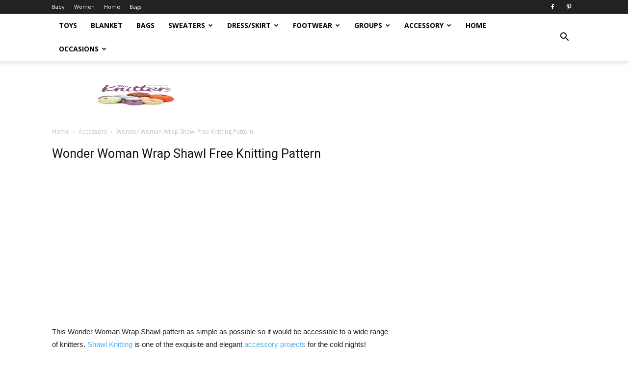

--- FILE ---
content_type: text/html; charset=UTF-8
request_url: https://knittingpattern.org/wonder-woman-wrap-shawl-free-knitting-pattern/
body_size: 17329
content:
<!doctype html >
<!--[if IE 8]>    <html class="ie8" lang="en"> <![endif]-->
<!--[if IE 9]>    <html class="ie9" lang="en"> <![endif]-->
<!--[if gt IE 8]><!--> <html lang="en-US"> <!--<![endif]-->
<head>
    <title>Wonder Woman Wrap Shawl Free Knitting Pattern - Knitting Pattern</title>
    <meta charset="UTF-8" />
    <meta name="viewport" content="width=device-width, initial-scale=1.0">
    <link rel="pingback" href="https://knittingpattern.org/xmlrpc.php" />
    <meta name='robots' content='index, follow, max-image-preview:large, max-snippet:-1, max-video-preview:-1' />
	<style>img:is([sizes="auto" i], [sizes^="auto," i]) { contain-intrinsic-size: 3000px 1500px }</style>
	<meta property="og:image" content="https://knittingpattern.org/wp-content/uploads/2020/05/Wonder-Woman-Wrap-Shawl-Free-Knitting-Pattern-ft.jpg" /><link rel="icon" type="image/png" href="https://knittingpattern.org/wp-content/uploads/2019/07/knitting-LOGO-300x176.jpg">
	<!-- This site is optimized with the Yoast SEO plugin v20.2.1 - https://yoast.com/wordpress/plugins/seo/ -->
	<meta name="description" content="Wonder Woman Wrap Shawl Free Knitting Pattern" />
	<link rel="canonical" href="https://knittingpattern.org/wonder-woman-wrap-shawl-free-knitting-pattern/" />
	<meta property="og:locale" content="en_US" />
	<meta property="og:type" content="article" />
	<meta property="og:title" content="Wonder Woman Wrap Shawl Free Knitting Pattern - Knitting Pattern" />
	<meta property="og:description" content="Wonder Woman Wrap Shawl Free Knitting Pattern" />
	<meta property="og:url" content="https://knittingpattern.org/wonder-woman-wrap-shawl-free-knitting-pattern/" />
	<meta property="og:site_name" content="Knitting Pattern" />
	<meta property="article:published_time" content="2020-05-05T22:18:16+00:00" />
	<meta property="article:modified_time" content="2020-05-05T22:18:31+00:00" />
	<meta property="og:image" content="https://knittingpattern.org/wp-content/uploads/2020/05/Wonder-Woman-Wrap-Shawl-Free-Knitting-Pattern-f.jpg" />
	<meta property="og:image:width" content="616" />
	<meta property="og:image:height" content="361" />
	<meta property="og:image:type" content="image/jpeg" />
	<meta name="author" content="ANGEL" />
	<meta name="twitter:card" content="summary_large_image" />
	<meta name="twitter:label1" content="Written by" />
	<meta name="twitter:data1" content="ANGEL" />
	<script type="application/ld+json" class="yoast-schema-graph">{"@context":"https://schema.org","@graph":[{"@type":"WebPage","@id":"https://knittingpattern.org/wonder-woman-wrap-shawl-free-knitting-pattern/","url":"https://knittingpattern.org/wonder-woman-wrap-shawl-free-knitting-pattern/","name":"Wonder Woman Wrap Shawl Free Knitting Pattern - Knitting Pattern","isPartOf":{"@id":"https://knittingpattern.org/#website"},"primaryImageOfPage":{"@id":"https://knittingpattern.org/wonder-woman-wrap-shawl-free-knitting-pattern/#primaryimage"},"image":{"@id":"https://knittingpattern.org/wonder-woman-wrap-shawl-free-knitting-pattern/#primaryimage"},"thumbnailUrl":"https://knittingpattern.org/wp-content/uploads/2020/05/Wonder-Woman-Wrap-Shawl-Free-Knitting-Pattern-ft.jpg","datePublished":"2020-05-05T22:18:16+00:00","dateModified":"2020-05-05T22:18:31+00:00","author":{"@id":"https://knittingpattern.org/#/schema/person/3b1f0a5301c78961fe9bb6827999cc75"},"description":"Wonder Woman Wrap Shawl Free Knitting Pattern","breadcrumb":{"@id":"https://knittingpattern.org/wonder-woman-wrap-shawl-free-knitting-pattern/#breadcrumb"},"inLanguage":"en-US","potentialAction":[{"@type":"ReadAction","target":["https://knittingpattern.org/wonder-woman-wrap-shawl-free-knitting-pattern/"]}]},{"@type":"ImageObject","inLanguage":"en-US","@id":"https://knittingpattern.org/wonder-woman-wrap-shawl-free-knitting-pattern/#primaryimage","url":"https://knittingpattern.org/wp-content/uploads/2020/05/Wonder-Woman-Wrap-Shawl-Free-Knitting-Pattern-ft.jpg","contentUrl":"https://knittingpattern.org/wp-content/uploads/2020/05/Wonder-Woman-Wrap-Shawl-Free-Knitting-Pattern-ft.jpg","width":616,"height":400,"caption":"Wonder Woman Wrap Shawl Free Knitting Pattern"},{"@type":"BreadcrumbList","@id":"https://knittingpattern.org/wonder-woman-wrap-shawl-free-knitting-pattern/#breadcrumb","itemListElement":[{"@type":"ListItem","position":1,"name":"Home","item":"https://knittingpattern.org/"},{"@type":"ListItem","position":2,"name":"Wonder Woman Wrap Shawl Free Knitting Pattern"}]},{"@type":"WebSite","@id":"https://knittingpattern.org/#website","url":"https://knittingpattern.org/","name":"Knitting Pattern","description":"Knitting Patterns","potentialAction":[{"@type":"SearchAction","target":{"@type":"EntryPoint","urlTemplate":"https://knittingpattern.org/?s={search_term_string}"},"query-input":"required name=search_term_string"}],"inLanguage":"en-US"},{"@type":"Person","@id":"https://knittingpattern.org/#/schema/person/3b1f0a5301c78961fe9bb6827999cc75","name":"ANGEL","image":{"@type":"ImageObject","inLanguage":"en-US","@id":"https://knittingpattern.org/#/schema/person/image/","url":"https://secure.gravatar.com/avatar/4571828b5fc06418c0193519e70f2cd1e5a3bf5dd88056bbfd546d8eb5900368?s=96&d=retro&r=g","contentUrl":"https://secure.gravatar.com/avatar/4571828b5fc06418c0193519e70f2cd1e5a3bf5dd88056bbfd546d8eb5900368?s=96&d=retro&r=g","caption":"ANGEL"},"url":"https://knittingpattern.org/author/angel/"}]}</script>
	<!-- / Yoast SEO plugin. -->


<link rel='dns-prefetch' href='//fonts.googleapis.com' />
<link rel='dns-prefetch' href='//cdn.openshareweb.com' />
<link rel='dns-prefetch' href='//cdn.shareaholic.net' />
<link rel='dns-prefetch' href='//www.shareaholic.net' />
<link rel='dns-prefetch' href='//analytics.shareaholic.com' />
<link rel='dns-prefetch' href='//recs.shareaholic.com' />
<link rel='dns-prefetch' href='//partner.shareaholic.com' />
<link rel="alternate" type="application/rss+xml" title="Knitting Pattern &raquo; Feed" href="https://knittingpattern.org/feed/" />
<link rel="alternate" type="application/rss+xml" title="Knitting Pattern &raquo; Comments Feed" href="https://knittingpattern.org/comments/feed/" />
<!-- Shareaholic - https://www.shareaholic.com -->
<link rel='preload' href='//cdn.shareaholic.net/assets/pub/shareaholic.js' as='script'/>
<script data-no-minify='1' data-cfasync='false'>
_SHR_SETTINGS = {"endpoints":{"local_recs_url":"https:\/\/knittingpattern.org\/wp-admin\/admin-ajax.php?action=shareaholic_permalink_related","ajax_url":"https:\/\/knittingpattern.org\/wp-admin\/admin-ajax.php"},"site_id":"3f6b451d61992b60e057a6dcd375f88f","url_components":{"year":"2020","monthnum":"05","day":"05","hour":"14","minute":"18","second":"16","post_id":"2784","postname":"wonder-woman-wrap-shawl-free-knitting-pattern","category":"uncategorized"}};
</script>
<script data-no-minify='1' data-cfasync='false' src='//cdn.shareaholic.net/assets/pub/shareaholic.js' data-shr-siteid='3f6b451d61992b60e057a6dcd375f88f' async ></script>

<!-- Shareaholic Content Tags -->
<meta name='shareaholic:site_name' content='Knitting Pattern' />
<meta name='shareaholic:language' content='en-US' />
<meta name='shareaholic:url' content='https://knittingpattern.org/wonder-woman-wrap-shawl-free-knitting-pattern/' />
<meta name='shareaholic:keywords' content='tag:shawl wrap, tag:triangle shawl, tag:wonder woman wrap shawl, cat:accessory, cat:groups, cat:shawl/scarf, cat:women, type:post' />
<meta name='shareaholic:article_published_time' content='2020-05-05T14:18:16-07:00' />
<meta name='shareaholic:article_modified_time' content='2020-05-05T14:18:31-07:00' />
<meta name='shareaholic:shareable_page' content='true' />
<meta name='shareaholic:article_author_name' content='ANGEL' />
<meta name='shareaholic:site_id' content='3f6b451d61992b60e057a6dcd375f88f' />
<meta name='shareaholic:wp_version' content='9.7.13' />
<meta name='shareaholic:image' content='https://knittingpattern.org/wp-content/uploads/2020/05/Wonder-Woman-Wrap-Shawl-Free-Knitting-Pattern-ft.jpg' />
<!-- Shareaholic Content Tags End -->

<!-- Shareaholic Open Graph Tags -->
<meta property='og:image' content='https://knittingpattern.org/wp-content/uploads/2020/05/Wonder-Woman-Wrap-Shawl-Free-Knitting-Pattern-ft.jpg' />
<!-- Shareaholic Open Graph Tags End -->
<script type="text/javascript">
/* <![CDATA[ */
window._wpemojiSettings = {"baseUrl":"https:\/\/s.w.org\/images\/core\/emoji\/16.0.1\/72x72\/","ext":".png","svgUrl":"https:\/\/s.w.org\/images\/core\/emoji\/16.0.1\/svg\/","svgExt":".svg","source":{"concatemoji":"https:\/\/knittingpattern.org\/wp-includes\/js\/wp-emoji-release.min.js?ver=6.8.3"}};
/*! This file is auto-generated */
!function(s,n){var o,i,e;function c(e){try{var t={supportTests:e,timestamp:(new Date).valueOf()};sessionStorage.setItem(o,JSON.stringify(t))}catch(e){}}function p(e,t,n){e.clearRect(0,0,e.canvas.width,e.canvas.height),e.fillText(t,0,0);var t=new Uint32Array(e.getImageData(0,0,e.canvas.width,e.canvas.height).data),a=(e.clearRect(0,0,e.canvas.width,e.canvas.height),e.fillText(n,0,0),new Uint32Array(e.getImageData(0,0,e.canvas.width,e.canvas.height).data));return t.every(function(e,t){return e===a[t]})}function u(e,t){e.clearRect(0,0,e.canvas.width,e.canvas.height),e.fillText(t,0,0);for(var n=e.getImageData(16,16,1,1),a=0;a<n.data.length;a++)if(0!==n.data[a])return!1;return!0}function f(e,t,n,a){switch(t){case"flag":return n(e,"\ud83c\udff3\ufe0f\u200d\u26a7\ufe0f","\ud83c\udff3\ufe0f\u200b\u26a7\ufe0f")?!1:!n(e,"\ud83c\udde8\ud83c\uddf6","\ud83c\udde8\u200b\ud83c\uddf6")&&!n(e,"\ud83c\udff4\udb40\udc67\udb40\udc62\udb40\udc65\udb40\udc6e\udb40\udc67\udb40\udc7f","\ud83c\udff4\u200b\udb40\udc67\u200b\udb40\udc62\u200b\udb40\udc65\u200b\udb40\udc6e\u200b\udb40\udc67\u200b\udb40\udc7f");case"emoji":return!a(e,"\ud83e\udedf")}return!1}function g(e,t,n,a){var r="undefined"!=typeof WorkerGlobalScope&&self instanceof WorkerGlobalScope?new OffscreenCanvas(300,150):s.createElement("canvas"),o=r.getContext("2d",{willReadFrequently:!0}),i=(o.textBaseline="top",o.font="600 32px Arial",{});return e.forEach(function(e){i[e]=t(o,e,n,a)}),i}function t(e){var t=s.createElement("script");t.src=e,t.defer=!0,s.head.appendChild(t)}"undefined"!=typeof Promise&&(o="wpEmojiSettingsSupports",i=["flag","emoji"],n.supports={everything:!0,everythingExceptFlag:!0},e=new Promise(function(e){s.addEventListener("DOMContentLoaded",e,{once:!0})}),new Promise(function(t){var n=function(){try{var e=JSON.parse(sessionStorage.getItem(o));if("object"==typeof e&&"number"==typeof e.timestamp&&(new Date).valueOf()<e.timestamp+604800&&"object"==typeof e.supportTests)return e.supportTests}catch(e){}return null}();if(!n){if("undefined"!=typeof Worker&&"undefined"!=typeof OffscreenCanvas&&"undefined"!=typeof URL&&URL.createObjectURL&&"undefined"!=typeof Blob)try{var e="postMessage("+g.toString()+"("+[JSON.stringify(i),f.toString(),p.toString(),u.toString()].join(",")+"));",a=new Blob([e],{type:"text/javascript"}),r=new Worker(URL.createObjectURL(a),{name:"wpTestEmojiSupports"});return void(r.onmessage=function(e){c(n=e.data),r.terminate(),t(n)})}catch(e){}c(n=g(i,f,p,u))}t(n)}).then(function(e){for(var t in e)n.supports[t]=e[t],n.supports.everything=n.supports.everything&&n.supports[t],"flag"!==t&&(n.supports.everythingExceptFlag=n.supports.everythingExceptFlag&&n.supports[t]);n.supports.everythingExceptFlag=n.supports.everythingExceptFlag&&!n.supports.flag,n.DOMReady=!1,n.readyCallback=function(){n.DOMReady=!0}}).then(function(){return e}).then(function(){var e;n.supports.everything||(n.readyCallback(),(e=n.source||{}).concatemoji?t(e.concatemoji):e.wpemoji&&e.twemoji&&(t(e.twemoji),t(e.wpemoji)))}))}((window,document),window._wpemojiSettings);
/* ]]> */
</script>
<style id='wp-emoji-styles-inline-css' type='text/css'>

	img.wp-smiley, img.emoji {
		display: inline !important;
		border: none !important;
		box-shadow: none !important;
		height: 1em !important;
		width: 1em !important;
		margin: 0 0.07em !important;
		vertical-align: -0.1em !important;
		background: none !important;
		padding: 0 !important;
	}
</style>
<link rel='stylesheet' id='wp-block-library-css' href='https://knittingpattern.org/wp-includes/css/dist/block-library/style.min.css?ver=6.8.3' type='text/css' media='all' />
<style id='classic-theme-styles-inline-css' type='text/css'>
/*! This file is auto-generated */
.wp-block-button__link{color:#fff;background-color:#32373c;border-radius:9999px;box-shadow:none;text-decoration:none;padding:calc(.667em + 2px) calc(1.333em + 2px);font-size:1.125em}.wp-block-file__button{background:#32373c;color:#fff;text-decoration:none}
</style>
<style id='global-styles-inline-css' type='text/css'>
:root{--wp--preset--aspect-ratio--square: 1;--wp--preset--aspect-ratio--4-3: 4/3;--wp--preset--aspect-ratio--3-4: 3/4;--wp--preset--aspect-ratio--3-2: 3/2;--wp--preset--aspect-ratio--2-3: 2/3;--wp--preset--aspect-ratio--16-9: 16/9;--wp--preset--aspect-ratio--9-16: 9/16;--wp--preset--color--black: #000000;--wp--preset--color--cyan-bluish-gray: #abb8c3;--wp--preset--color--white: #ffffff;--wp--preset--color--pale-pink: #f78da7;--wp--preset--color--vivid-red: #cf2e2e;--wp--preset--color--luminous-vivid-orange: #ff6900;--wp--preset--color--luminous-vivid-amber: #fcb900;--wp--preset--color--light-green-cyan: #7bdcb5;--wp--preset--color--vivid-green-cyan: #00d084;--wp--preset--color--pale-cyan-blue: #8ed1fc;--wp--preset--color--vivid-cyan-blue: #0693e3;--wp--preset--color--vivid-purple: #9b51e0;--wp--preset--gradient--vivid-cyan-blue-to-vivid-purple: linear-gradient(135deg,rgba(6,147,227,1) 0%,rgb(155,81,224) 100%);--wp--preset--gradient--light-green-cyan-to-vivid-green-cyan: linear-gradient(135deg,rgb(122,220,180) 0%,rgb(0,208,130) 100%);--wp--preset--gradient--luminous-vivid-amber-to-luminous-vivid-orange: linear-gradient(135deg,rgba(252,185,0,1) 0%,rgba(255,105,0,1) 100%);--wp--preset--gradient--luminous-vivid-orange-to-vivid-red: linear-gradient(135deg,rgba(255,105,0,1) 0%,rgb(207,46,46) 100%);--wp--preset--gradient--very-light-gray-to-cyan-bluish-gray: linear-gradient(135deg,rgb(238,238,238) 0%,rgb(169,184,195) 100%);--wp--preset--gradient--cool-to-warm-spectrum: linear-gradient(135deg,rgb(74,234,220) 0%,rgb(151,120,209) 20%,rgb(207,42,186) 40%,rgb(238,44,130) 60%,rgb(251,105,98) 80%,rgb(254,248,76) 100%);--wp--preset--gradient--blush-light-purple: linear-gradient(135deg,rgb(255,206,236) 0%,rgb(152,150,240) 100%);--wp--preset--gradient--blush-bordeaux: linear-gradient(135deg,rgb(254,205,165) 0%,rgb(254,45,45) 50%,rgb(107,0,62) 100%);--wp--preset--gradient--luminous-dusk: linear-gradient(135deg,rgb(255,203,112) 0%,rgb(199,81,192) 50%,rgb(65,88,208) 100%);--wp--preset--gradient--pale-ocean: linear-gradient(135deg,rgb(255,245,203) 0%,rgb(182,227,212) 50%,rgb(51,167,181) 100%);--wp--preset--gradient--electric-grass: linear-gradient(135deg,rgb(202,248,128) 0%,rgb(113,206,126) 100%);--wp--preset--gradient--midnight: linear-gradient(135deg,rgb(2,3,129) 0%,rgb(40,116,252) 100%);--wp--preset--font-size--small: 13px;--wp--preset--font-size--medium: 20px;--wp--preset--font-size--large: 36px;--wp--preset--font-size--x-large: 42px;--wp--preset--spacing--20: 0.44rem;--wp--preset--spacing--30: 0.67rem;--wp--preset--spacing--40: 1rem;--wp--preset--spacing--50: 1.5rem;--wp--preset--spacing--60: 2.25rem;--wp--preset--spacing--70: 3.38rem;--wp--preset--spacing--80: 5.06rem;--wp--preset--shadow--natural: 6px 6px 9px rgba(0, 0, 0, 0.2);--wp--preset--shadow--deep: 12px 12px 50px rgba(0, 0, 0, 0.4);--wp--preset--shadow--sharp: 6px 6px 0px rgba(0, 0, 0, 0.2);--wp--preset--shadow--outlined: 6px 6px 0px -3px rgba(255, 255, 255, 1), 6px 6px rgba(0, 0, 0, 1);--wp--preset--shadow--crisp: 6px 6px 0px rgba(0, 0, 0, 1);}:where(.is-layout-flex){gap: 0.5em;}:where(.is-layout-grid){gap: 0.5em;}body .is-layout-flex{display: flex;}.is-layout-flex{flex-wrap: wrap;align-items: center;}.is-layout-flex > :is(*, div){margin: 0;}body .is-layout-grid{display: grid;}.is-layout-grid > :is(*, div){margin: 0;}:where(.wp-block-columns.is-layout-flex){gap: 2em;}:where(.wp-block-columns.is-layout-grid){gap: 2em;}:where(.wp-block-post-template.is-layout-flex){gap: 1.25em;}:where(.wp-block-post-template.is-layout-grid){gap: 1.25em;}.has-black-color{color: var(--wp--preset--color--black) !important;}.has-cyan-bluish-gray-color{color: var(--wp--preset--color--cyan-bluish-gray) !important;}.has-white-color{color: var(--wp--preset--color--white) !important;}.has-pale-pink-color{color: var(--wp--preset--color--pale-pink) !important;}.has-vivid-red-color{color: var(--wp--preset--color--vivid-red) !important;}.has-luminous-vivid-orange-color{color: var(--wp--preset--color--luminous-vivid-orange) !important;}.has-luminous-vivid-amber-color{color: var(--wp--preset--color--luminous-vivid-amber) !important;}.has-light-green-cyan-color{color: var(--wp--preset--color--light-green-cyan) !important;}.has-vivid-green-cyan-color{color: var(--wp--preset--color--vivid-green-cyan) !important;}.has-pale-cyan-blue-color{color: var(--wp--preset--color--pale-cyan-blue) !important;}.has-vivid-cyan-blue-color{color: var(--wp--preset--color--vivid-cyan-blue) !important;}.has-vivid-purple-color{color: var(--wp--preset--color--vivid-purple) !important;}.has-black-background-color{background-color: var(--wp--preset--color--black) !important;}.has-cyan-bluish-gray-background-color{background-color: var(--wp--preset--color--cyan-bluish-gray) !important;}.has-white-background-color{background-color: var(--wp--preset--color--white) !important;}.has-pale-pink-background-color{background-color: var(--wp--preset--color--pale-pink) !important;}.has-vivid-red-background-color{background-color: var(--wp--preset--color--vivid-red) !important;}.has-luminous-vivid-orange-background-color{background-color: var(--wp--preset--color--luminous-vivid-orange) !important;}.has-luminous-vivid-amber-background-color{background-color: var(--wp--preset--color--luminous-vivid-amber) !important;}.has-light-green-cyan-background-color{background-color: var(--wp--preset--color--light-green-cyan) !important;}.has-vivid-green-cyan-background-color{background-color: var(--wp--preset--color--vivid-green-cyan) !important;}.has-pale-cyan-blue-background-color{background-color: var(--wp--preset--color--pale-cyan-blue) !important;}.has-vivid-cyan-blue-background-color{background-color: var(--wp--preset--color--vivid-cyan-blue) !important;}.has-vivid-purple-background-color{background-color: var(--wp--preset--color--vivid-purple) !important;}.has-black-border-color{border-color: var(--wp--preset--color--black) !important;}.has-cyan-bluish-gray-border-color{border-color: var(--wp--preset--color--cyan-bluish-gray) !important;}.has-white-border-color{border-color: var(--wp--preset--color--white) !important;}.has-pale-pink-border-color{border-color: var(--wp--preset--color--pale-pink) !important;}.has-vivid-red-border-color{border-color: var(--wp--preset--color--vivid-red) !important;}.has-luminous-vivid-orange-border-color{border-color: var(--wp--preset--color--luminous-vivid-orange) !important;}.has-luminous-vivid-amber-border-color{border-color: var(--wp--preset--color--luminous-vivid-amber) !important;}.has-light-green-cyan-border-color{border-color: var(--wp--preset--color--light-green-cyan) !important;}.has-vivid-green-cyan-border-color{border-color: var(--wp--preset--color--vivid-green-cyan) !important;}.has-pale-cyan-blue-border-color{border-color: var(--wp--preset--color--pale-cyan-blue) !important;}.has-vivid-cyan-blue-border-color{border-color: var(--wp--preset--color--vivid-cyan-blue) !important;}.has-vivid-purple-border-color{border-color: var(--wp--preset--color--vivid-purple) !important;}.has-vivid-cyan-blue-to-vivid-purple-gradient-background{background: var(--wp--preset--gradient--vivid-cyan-blue-to-vivid-purple) !important;}.has-light-green-cyan-to-vivid-green-cyan-gradient-background{background: var(--wp--preset--gradient--light-green-cyan-to-vivid-green-cyan) !important;}.has-luminous-vivid-amber-to-luminous-vivid-orange-gradient-background{background: var(--wp--preset--gradient--luminous-vivid-amber-to-luminous-vivid-orange) !important;}.has-luminous-vivid-orange-to-vivid-red-gradient-background{background: var(--wp--preset--gradient--luminous-vivid-orange-to-vivid-red) !important;}.has-very-light-gray-to-cyan-bluish-gray-gradient-background{background: var(--wp--preset--gradient--very-light-gray-to-cyan-bluish-gray) !important;}.has-cool-to-warm-spectrum-gradient-background{background: var(--wp--preset--gradient--cool-to-warm-spectrum) !important;}.has-blush-light-purple-gradient-background{background: var(--wp--preset--gradient--blush-light-purple) !important;}.has-blush-bordeaux-gradient-background{background: var(--wp--preset--gradient--blush-bordeaux) !important;}.has-luminous-dusk-gradient-background{background: var(--wp--preset--gradient--luminous-dusk) !important;}.has-pale-ocean-gradient-background{background: var(--wp--preset--gradient--pale-ocean) !important;}.has-electric-grass-gradient-background{background: var(--wp--preset--gradient--electric-grass) !important;}.has-midnight-gradient-background{background: var(--wp--preset--gradient--midnight) !important;}.has-small-font-size{font-size: var(--wp--preset--font-size--small) !important;}.has-medium-font-size{font-size: var(--wp--preset--font-size--medium) !important;}.has-large-font-size{font-size: var(--wp--preset--font-size--large) !important;}.has-x-large-font-size{font-size: var(--wp--preset--font-size--x-large) !important;}
:where(.wp-block-post-template.is-layout-flex){gap: 1.25em;}:where(.wp-block-post-template.is-layout-grid){gap: 1.25em;}
:where(.wp-block-columns.is-layout-flex){gap: 2em;}:where(.wp-block-columns.is-layout-grid){gap: 2em;}
:root :where(.wp-block-pullquote){font-size: 1.5em;line-height: 1.6;}
</style>
<link rel='stylesheet' id='td_live_css_frontend-css' href='https://knittingpattern.org/wp-content/plugins/td-composer/css-live/assets/css/td_live_css_frontend.css?ver=6.8.3' type='text/css' media='all' />
<link rel='stylesheet' id='google-fonts-style-css' href='https://fonts.googleapis.com/css?family=Open+Sans%3A300italic%2C400%2C400italic%2C600%2C600italic%2C700%7CRoboto%3A300%2C400%2C400italic%2C500%2C500italic%2C700%2C900&#038;ver=8.0' type='text/css' media='all' />
<link rel='stylesheet' id='td-theme-css' href='https://knittingpattern.org/wp-content/themes/Newspaper/style.css?ver=8.0' type='text/css' media='all' />
<script type="text/javascript" src="https://knittingpattern.org/wp-includes/js/jquery/jquery.min.js?ver=3.7.1" id="jquery-core-js"></script>
<script type="text/javascript" src="https://knittingpattern.org/wp-includes/js/jquery/jquery-migrate.min.js?ver=3.4.1" id="jquery-migrate-js"></script>
<script type="text/javascript" id="jquery-js-after">
/* <![CDATA[ */
jQuery(document).ready(function() {
	jQuery(".86d3c793a6467f969f484dda98d9b344").click(function() {
		jQuery.post(
			"https://knittingpattern.org/wp-admin/admin-ajax.php", {
				"action": "quick_adsense_onpost_ad_click",
				"quick_adsense_onpost_ad_index": jQuery(this).attr("data-index"),
				"quick_adsense_nonce": "16fe2377eb",
			}, function(response) { }
		);
	});
});
/* ]]> */
</script>
<link rel="https://api.w.org/" href="https://knittingpattern.org/wp-json/" /><link rel="alternate" title="JSON" type="application/json" href="https://knittingpattern.org/wp-json/wp/v2/posts/2784" /><link rel="EditURI" type="application/rsd+xml" title="RSD" href="https://knittingpattern.org/xmlrpc.php?rsd" />
<meta name="generator" content="WordPress 6.8.3" />
<link rel='shortlink' href='https://knittingpattern.org/?p=2784' />
<link rel="alternate" title="oEmbed (JSON)" type="application/json+oembed" href="https://knittingpattern.org/wp-json/oembed/1.0/embed?url=https%3A%2F%2Fknittingpattern.org%2Fwonder-woman-wrap-shawl-free-knitting-pattern%2F" />
<link rel="alternate" title="oEmbed (XML)" type="text/xml+oembed" href="https://knittingpattern.org/wp-json/oembed/1.0/embed?url=https%3A%2F%2Fknittingpattern.org%2Fwonder-woman-wrap-shawl-free-knitting-pattern%2F&#038;format=xml" />
	<style id="tdw-css-placeholder"></style>			<script>
				window.tdwGlobal = {"adminUrl":"https:\/\/knittingpattern.org\/wp-admin\/","wpRestNonce":"7cab4a7c67","wpRestUrl":"https:\/\/knittingpattern.org\/wp-json\/","permalinkStructure":"\/%postname%\/"};
			</script>
			<!--[if lt IE 9]><script src="https://html5shim.googlecode.com/svn/trunk/html5.js"></script><![endif]-->
    
<!-- JS generated by theme -->

<script>
    
    

	    var tdBlocksArray = []; //here we store all the items for the current page

	    //td_block class - each ajax block uses a object of this class for requests
	    function tdBlock() {
		    this.id = '';
		    this.block_type = 1; //block type id (1-234 etc)
		    this.atts = '';
		    this.td_column_number = '';
		    this.td_current_page = 1; //
		    this.post_count = 0; //from wp
		    this.found_posts = 0; //from wp
		    this.max_num_pages = 0; //from wp
		    this.td_filter_value = ''; //current live filter value
		    this.is_ajax_running = false;
		    this.td_user_action = ''; // load more or infinite loader (used by the animation)
		    this.header_color = '';
		    this.ajax_pagination_infinite_stop = ''; //show load more at page x
	    }


        // td_js_generator - mini detector
        (function(){
            var htmlTag = document.getElementsByTagName("html")[0];

            if ( navigator.userAgent.indexOf("MSIE 10.0") > -1 ) {
                htmlTag.className += ' ie10';
            }

            if ( !!navigator.userAgent.match(/Trident.*rv\:11\./) ) {
                htmlTag.className += ' ie11';
            }

            if ( /(iPad|iPhone|iPod)/g.test(navigator.userAgent) ) {
                htmlTag.className += ' td-md-is-ios';
            }

            var user_agent = navigator.userAgent.toLowerCase();
            if ( user_agent.indexOf("android") > -1 ) {
                htmlTag.className += ' td-md-is-android';
            }

            if ( -1 !== navigator.userAgent.indexOf('Mac OS X')  ) {
                htmlTag.className += ' td-md-is-os-x';
            }

            if ( /chrom(e|ium)/.test(navigator.userAgent.toLowerCase()) ) {
               htmlTag.className += ' td-md-is-chrome';
            }

            if ( -1 !== navigator.userAgent.indexOf('Firefox') ) {
                htmlTag.className += ' td-md-is-firefox';
            }

            if ( -1 !== navigator.userAgent.indexOf('Safari') && -1 === navigator.userAgent.indexOf('Chrome') ) {
                htmlTag.className += ' td-md-is-safari';
            }

            if( -1 !== navigator.userAgent.indexOf('IEMobile') ){
                htmlTag.className += ' td-md-is-iemobile';
            }

        })();




        var tdLocalCache = {};

        ( function () {
            "use strict";

            tdLocalCache = {
                data: {},
                remove: function (resource_id) {
                    delete tdLocalCache.data[resource_id];
                },
                exist: function (resource_id) {
                    return tdLocalCache.data.hasOwnProperty(resource_id) && tdLocalCache.data[resource_id] !== null;
                },
                get: function (resource_id) {
                    return tdLocalCache.data[resource_id];
                },
                set: function (resource_id, cachedData) {
                    tdLocalCache.remove(resource_id);
                    tdLocalCache.data[resource_id] = cachedData;
                }
            };
        })();

    
    
var td_viewport_interval_list=[{"limitBottom":767,"sidebarWidth":228},{"limitBottom":1018,"sidebarWidth":300},{"limitBottom":1140,"sidebarWidth":324}];
var td_animation_stack_effect="type0";
var tds_animation_stack=true;
var td_animation_stack_specific_selectors=".entry-thumb, img";
var td_animation_stack_general_selectors=".td-animation-stack img, .td-animation-stack .entry-thumb, .post img";
var td_ajax_url="https:\/\/knittingpattern.org\/wp-admin\/admin-ajax.php?td_theme_name=Newspaper&v=8.0";
var td_get_template_directory_uri="https:\/\/knittingpattern.org\/wp-content\/themes\/Newspaper";
var tds_snap_menu="";
var tds_logo_on_sticky="";
var tds_header_style="2";
var td_please_wait="Please wait...";
var td_email_user_pass_incorrect="User or password incorrect!";
var td_email_user_incorrect="Email or username incorrect!";
var td_email_incorrect="Email incorrect!";
var tds_more_articles_on_post_enable="";
var tds_more_articles_on_post_time_to_wait="";
var tds_more_articles_on_post_pages_distance_from_top=0;
var tds_theme_color_site_wide="#4db2ec";
var tds_smart_sidebar="enabled";
var tdThemeName="Newspaper";
var td_magnific_popup_translation_tPrev="Previous (Left arrow key)";
var td_magnific_popup_translation_tNext="Next (Right arrow key)";
var td_magnific_popup_translation_tCounter="%curr% of %total%";
var td_magnific_popup_translation_ajax_tError="The content from %url% could not be loaded.";
var td_magnific_popup_translation_image_tError="The image #%curr% could not be loaded.";
var td_ad_background_click_link="";
var td_ad_background_click_target="";
</script>


<!-- Header style compiled by theme -->

<style>
    
.td-post-template-default .td-post-header .entry-title {
        font-size:25px;
	
    }
</style>

<!-- Global site tag (gtag.js) - Google Analytics -->
<script async src="https://www.googletagmanager.com/gtag/js?id=UA-48536637-3"></script>
<script>
  window.dataLayer = window.dataLayer || [];
  function gtag(){dataLayer.push(arguments);}
  gtag('js', new Date());

  gtag('config', 'UA-48536637-3');
</script>
<script type="application/ld+json">
                        {
                            "@context": "http://schema.org",
                            "@type": "BreadcrumbList",
                            "itemListElement": [{
                            "@type": "ListItem",
                            "position": 1,
                                "item": {
                                "@type": "WebSite",
                                "@id": "https://knittingpattern.org/",
                                "name": "Home"                                               
                            }
                        },{
                            "@type": "ListItem",
                            "position": 2,
                                "item": {
                                "@type": "WebPage",
                                "@id": "https://knittingpattern.org/category/accessory/",
                                "name": "Accessory"
                            }
                        },{
                            "@type": "ListItem",
                            "position": 3,
                                "item": {
                                "@type": "WebPage",
                                "@id": "https://knittingpattern.org/wonder-woman-wrap-shawl-free-knitting-pattern/",
                                "name": "Wonder Woman Wrap Shawl Free Knitting Pattern"                                
                            }
                        }    ]
                        }
                       </script></head>

<body class="wp-singular post-template-default single single-post postid-2784 single-format-standard wp-theme-Newspaper wonder-woman-wrap-shawl-free-knitting-pattern global-block-template-1 td-animation-stack-type0 td-full-layout" itemscope="itemscope" itemtype="https://schema.org/WebPage">

        <div class="td-scroll-up"><i class="td-icon-menu-up"></i></div>
    
    <div class="td-menu-background"></div>
<div id="td-mobile-nav">
    <div class="td-mobile-container">
        <!-- mobile menu top section -->
        <div class="td-menu-socials-wrap">
            <!-- socials -->
            <div class="td-menu-socials">
                
        <span class="td-social-icon-wrap">
            <a target="_blank" href="https://www.facebook.com/Knitting-Pattern-574057486457614/?modal=admin_todo_tour" title="Facebook">
                <i class="td-icon-font td-icon-facebook"></i>
            </a>
        </span>
        <span class="td-social-icon-wrap">
            <a target="_blank" href="https://www.pinterest.com/eknittingpattern/" title="Pinterest">
                <i class="td-icon-font td-icon-pinterest"></i>
            </a>
        </span>            </div>
            <!-- close button -->
            <div class="td-mobile-close">
                <a href="#"><i class="td-icon-close-mobile"></i></a>
            </div>
        </div>

        <!-- login section -->
        
        <!-- menu section -->
        <div class="td-mobile-content">
            <div class="menu-home-container"><ul id="menu-home" class="td-mobile-main-menu"><li id="menu-item-208" class="menu-item menu-item-type-taxonomy menu-item-object-category menu-item-first menu-item-208"><a href="https://knittingpattern.org/category/toys/">Toys</a></li>
<li id="menu-item-209" class="menu-item menu-item-type-taxonomy menu-item-object-category menu-item-209"><a href="https://knittingpattern.org/category/blanket/">Blanket</a></li>
<li id="menu-item-80" class="menu-item menu-item-type-taxonomy menu-item-object-category menu-item-80"><a href="https://knittingpattern.org/category/bags/">Bags</a></li>
<li id="menu-item-2304" class="menu-item menu-item-type-taxonomy menu-item-object-category menu-item-has-children menu-item-2304"><a href="https://knittingpattern.org/category/sweaters/">Sweaters<i class="td-icon-menu-right td-element-after"></i></a>
<ul class="sub-menu">
	<li id="menu-item-2305" class="menu-item menu-item-type-taxonomy menu-item-object-category menu-item-2305"><a href="https://knittingpattern.org/category/sweaters/coat/">Coat/Cardigan</a></li>
	<li id="menu-item-5945" class="menu-item menu-item-type-taxonomy menu-item-object-category menu-item-5945"><a href="https://knittingpattern.org/category/sweaters/shrug/">Shrug</a></li>
	<li id="menu-item-2306" class="menu-item menu-item-type-taxonomy menu-item-object-category menu-item-2306"><a href="https://knittingpattern.org/category/sweaters/poncho/">Poncho</a></li>
	<li id="menu-item-2307" class="menu-item menu-item-type-taxonomy menu-item-object-category menu-item-2307"><a href="https://knittingpattern.org/category/sweaters/pullover/">Pullover</a></li>
	<li id="menu-item-2308" class="menu-item menu-item-type-taxonomy menu-item-object-category menu-item-2308"><a href="https://knittingpattern.org/category/sweaters/tee/">Tee</a></li>
	<li id="menu-item-13055" class="menu-item menu-item-type-taxonomy menu-item-object-category menu-item-13055"><a href="https://knittingpattern.org/category/sweaters/vest/">Vest</a></li>
	<li id="menu-item-9853" class="menu-item menu-item-type-taxonomy menu-item-object-category menu-item-9853"><a href="https://knittingpattern.org/category/sweaters/pants-shorts/">Pants &amp; Shorts</a></li>
</ul>
</li>
<li id="menu-item-2309" class="menu-item menu-item-type-taxonomy menu-item-object-category menu-item-has-children menu-item-2309"><a href="https://knittingpattern.org/category/dress-skirt/">Dress/Skirt<i class="td-icon-menu-right td-element-after"></i></a>
<ul class="sub-menu">
	<li id="menu-item-2310" class="menu-item menu-item-type-taxonomy menu-item-object-category menu-item-2310"><a href="https://knittingpattern.org/category/dress-skirt/dress/">Dress</a></li>
	<li id="menu-item-2311" class="menu-item menu-item-type-taxonomy menu-item-object-category menu-item-2311"><a href="https://knittingpattern.org/category/dress-skirt/skirt/">Skirt</a></li>
</ul>
</li>
<li id="menu-item-761" class="menu-item menu-item-type-taxonomy menu-item-object-category menu-item-has-children menu-item-761"><a href="https://knittingpattern.org/category/footwear/">Footwear<i class="td-icon-menu-right td-element-after"></i></a>
<ul class="sub-menu">
	<li id="menu-item-751" class="menu-item menu-item-type-taxonomy menu-item-object-category menu-item-751"><a href="https://knittingpattern.org/category/footwear/slippers/">Slippers</a></li>
	<li id="menu-item-83" class="menu-item menu-item-type-taxonomy menu-item-object-category menu-item-83"><a href="https://knittingpattern.org/category/footwear/booties/">Booties</a></li>
	<li id="menu-item-762" class="menu-item menu-item-type-taxonomy menu-item-object-category menu-item-762"><a href="https://knittingpattern.org/category/footwear/socks/">Socks</a></li>
</ul>
</li>
<li id="menu-item-1807" class="menu-item menu-item-type-taxonomy menu-item-object-category current-post-ancestor current-menu-parent current-post-parent menu-item-has-children menu-item-1807"><a href="https://knittingpattern.org/category/groups/">Groups<i class="td-icon-menu-right td-element-after"></i></a>
<ul class="sub-menu">
	<li id="menu-item-1808" class="menu-item menu-item-type-taxonomy menu-item-object-category menu-item-1808"><a href="https://knittingpattern.org/category/groups/baby/">Baby</a></li>
	<li id="menu-item-1809" class="menu-item menu-item-type-taxonomy menu-item-object-category menu-item-1809"><a href="https://knittingpattern.org/category/groups/kids/">Kids</a></li>
	<li id="menu-item-1810" class="menu-item menu-item-type-taxonomy menu-item-object-category menu-item-1810"><a href="https://knittingpattern.org/category/groups/unisex/">Unisex</a></li>
	<li id="menu-item-1811" class="menu-item menu-item-type-taxonomy menu-item-object-category current-post-ancestor current-menu-parent current-post-parent menu-item-1811"><a href="https://knittingpattern.org/category/groups/women/">Women</a></li>
	<li id="menu-item-5207" class="menu-item menu-item-type-taxonomy menu-item-object-category menu-item-5207"><a href="https://knittingpattern.org/category/pet/">Pet</a></li>
</ul>
</li>
<li id="menu-item-501" class="menu-item menu-item-type-taxonomy menu-item-object-category current-post-ancestor current-menu-parent current-post-parent menu-item-has-children menu-item-501"><a href="https://knittingpattern.org/category/accessory/">Accessory<i class="td-icon-menu-right td-element-after"></i></a>
<ul class="sub-menu">
	<li id="menu-item-512" class="menu-item menu-item-type-taxonomy menu-item-object-category menu-item-512"><a href="https://knittingpattern.org/category/accessory/head-accessories/">Headband</a></li>
	<li id="menu-item-3751" class="menu-item menu-item-type-taxonomy menu-item-object-category menu-item-3751"><a href="https://knittingpattern.org/category/accessory/ear-warmer/">Ear Warmer</a></li>
	<li id="menu-item-82" class="menu-item menu-item-type-taxonomy menu-item-object-category menu-item-82"><a href="https://knittingpattern.org/category/accessory/hat/">Hat</a></li>
	<li id="menu-item-928" class="menu-item menu-item-type-taxonomy menu-item-object-category menu-item-928"><a href="https://knittingpattern.org/category/accessory/gloves/">Gloves</a></li>
	<li id="menu-item-511" class="menu-item menu-item-type-taxonomy menu-item-object-category menu-item-511"><a href="https://knittingpattern.org/category/accessory/cowl/">Cowl</a></li>
	<li id="menu-item-3750" class="menu-item menu-item-type-taxonomy menu-item-object-category menu-item-3750"><a href="https://knittingpattern.org/category/accessory/appliques/">Appliques</a></li>
	<li id="menu-item-513" class="menu-item menu-item-type-taxonomy menu-item-object-category current-post-ancestor current-menu-parent current-post-parent menu-item-513"><a href="https://knittingpattern.org/category/accessory/shawl-scarf/">Shawl/Scarf</a></li>
</ul>
</li>
<li id="menu-item-2014" class="menu-item menu-item-type-taxonomy menu-item-object-category menu-item-2014"><a href="https://knittingpattern.org/category/home/">Home</a></li>
<li id="menu-item-1270" class="menu-item menu-item-type-taxonomy menu-item-object-category menu-item-has-children menu-item-1270"><a href="https://knittingpattern.org/category/occasions/">Occasions<i class="td-icon-menu-right td-element-after"></i></a>
<ul class="sub-menu">
	<li id="menu-item-10666" class="menu-item menu-item-type-taxonomy menu-item-object-category menu-item-10666"><a href="https://knittingpattern.org/category/occasions/mothers-day/">Mother&#8217;s Day</a></li>
	<li id="menu-item-1272" class="menu-item menu-item-type-taxonomy menu-item-object-category menu-item-1272"><a href="https://knittingpattern.org/category/occasions/halloween/">Halloween</a></li>
	<li id="menu-item-1271" class="menu-item menu-item-type-taxonomy menu-item-object-category menu-item-1271"><a href="https://knittingpattern.org/category/occasions/christmas/">Christmas</a></li>
	<li id="menu-item-10667" class="menu-item menu-item-type-taxonomy menu-item-object-category menu-item-10667"><a href="https://knittingpattern.org/category/occasions/saint-patricks-day/">Saint Patrick’s Day</a></li>
	<li id="menu-item-2300" class="menu-item menu-item-type-taxonomy menu-item-object-category menu-item-2300"><a href="https://knittingpattern.org/category/occasions/easter/">Easter</a></li>
	<li id="menu-item-2027" class="menu-item menu-item-type-taxonomy menu-item-object-category menu-item-2027"><a href="https://knittingpattern.org/category/occasions/valentine/">Valentine</a></li>
</ul>
</li>
</ul></div>        </div>
    </div>

    <!-- register/login section -->
    </div>    <div class="td-search-background"></div>
<div class="td-search-wrap-mob">
	<div class="td-drop-down-search" aria-labelledby="td-header-search-button">
		<form method="get" class="td-search-form" action="https://knittingpattern.org/">
			<!-- close button -->
			<div class="td-search-close">
				<a href="#"><i class="td-icon-close-mobile"></i></a>
			</div>
			<div role="search" class="td-search-input">
				<span>Search</span>
				<input id="td-header-search-mob" type="text" value="" name="s" autocomplete="off" />
			</div>
		</form>
		<div id="td-aj-search-mob"></div>
	</div>
</div>    
    
    <div id="td-outer-wrap" class="td-theme-wrap">
    
        <!--
Header style 2
-->
<div class="td-header-wrap td-header-style-2">

    <div class="td-header-top-menu-full td-container-wrap ">
        <div class="td-container td-header-row td-header-top-menu">
            
    <div class="top-bar-style-1">
        
<div class="td-header-sp-top-menu">


	<div class="menu-top-container"><ul id="menu-top-bar" class="top-header-menu"><li id="menu-item-84" class="menu-item menu-item-type-taxonomy menu-item-object-category menu-item-first td-menu-item td-normal-menu menu-item-84"><a href="https://knittingpattern.org/category/groups/baby/">Baby</a></li>
<li id="menu-item-85" class="menu-item menu-item-type-taxonomy menu-item-object-category current-post-ancestor current-menu-parent current-post-parent td-menu-item td-normal-menu menu-item-85"><a href="https://knittingpattern.org/category/groups/women/">Women</a></li>
<li id="menu-item-211" class="menu-item menu-item-type-taxonomy menu-item-object-category td-menu-item td-normal-menu menu-item-211"><a href="https://knittingpattern.org/category/home/">Home</a></li>
<li id="menu-item-212" class="menu-item menu-item-type-taxonomy menu-item-object-category td-menu-item td-normal-menu menu-item-212"><a href="https://knittingpattern.org/category/bags/">Bags</a></li>
</ul></div></div>
        <div class="td-header-sp-top-widget">
    
        <span class="td-social-icon-wrap">
            <a target="_blank" href="https://www.facebook.com/Knitting-Pattern-574057486457614/?modal=admin_todo_tour" title="Facebook">
                <i class="td-icon-font td-icon-facebook"></i>
            </a>
        </span>
        <span class="td-social-icon-wrap">
            <a target="_blank" href="https://www.pinterest.com/eknittingpattern/" title="Pinterest">
                <i class="td-icon-font td-icon-pinterest"></i>
            </a>
        </span></div>
    </div>

<!-- LOGIN MODAL -->
        </div>
    </div>

    <div class="td-header-menu-wrap-full td-container-wrap ">
        <div class="td-header-menu-wrap td-header-gradient">
            <div class="td-container td-header-row td-header-main-menu">
                <div id="td-header-menu" role="navigation">
    <div id="td-top-mobile-toggle"><a href="#"><i class="td-icon-font td-icon-mobile"></i></a></div>
    <div class="td-main-menu-logo td-logo-in-header">
                <a class="td-main-logo" href="https://knittingpattern.org/">
            <img class="td-retina-data" data-retina="https://knittingpattern.org/wp-content/uploads/2019/07/knitting-LOGO-300x176.jpg" src="https://knittingpattern.org/wp-content/uploads/2019/07/knittingicon-1.jpg" alt=""/>
        </a>
        </div>
    <div class="menu-home-container"><ul id="menu-home-1" class="sf-menu"><li class="menu-item menu-item-type-taxonomy menu-item-object-category menu-item-first td-menu-item td-normal-menu menu-item-208"><a href="https://knittingpattern.org/category/toys/">Toys</a></li>
<li class="menu-item menu-item-type-taxonomy menu-item-object-category td-menu-item td-normal-menu menu-item-209"><a href="https://knittingpattern.org/category/blanket/">Blanket</a></li>
<li class="menu-item menu-item-type-taxonomy menu-item-object-category td-menu-item td-normal-menu menu-item-80"><a href="https://knittingpattern.org/category/bags/">Bags</a></li>
<li class="menu-item menu-item-type-taxonomy menu-item-object-category menu-item-has-children td-menu-item td-normal-menu menu-item-2304"><a href="https://knittingpattern.org/category/sweaters/">Sweaters</a>
<ul class="sub-menu">
	<li class="menu-item menu-item-type-taxonomy menu-item-object-category td-menu-item td-normal-menu menu-item-2305"><a href="https://knittingpattern.org/category/sweaters/coat/">Coat/Cardigan</a></li>
	<li class="menu-item menu-item-type-taxonomy menu-item-object-category td-menu-item td-normal-menu menu-item-5945"><a href="https://knittingpattern.org/category/sweaters/shrug/">Shrug</a></li>
	<li class="menu-item menu-item-type-taxonomy menu-item-object-category td-menu-item td-normal-menu menu-item-2306"><a href="https://knittingpattern.org/category/sweaters/poncho/">Poncho</a></li>
	<li class="menu-item menu-item-type-taxonomy menu-item-object-category td-menu-item td-normal-menu menu-item-2307"><a href="https://knittingpattern.org/category/sweaters/pullover/">Pullover</a></li>
	<li class="menu-item menu-item-type-taxonomy menu-item-object-category td-menu-item td-normal-menu menu-item-2308"><a href="https://knittingpattern.org/category/sweaters/tee/">Tee</a></li>
	<li class="menu-item menu-item-type-taxonomy menu-item-object-category td-menu-item td-normal-menu menu-item-13055"><a href="https://knittingpattern.org/category/sweaters/vest/">Vest</a></li>
	<li class="menu-item menu-item-type-taxonomy menu-item-object-category td-menu-item td-normal-menu menu-item-9853"><a href="https://knittingpattern.org/category/sweaters/pants-shorts/">Pants &amp; Shorts</a></li>
</ul>
</li>
<li class="menu-item menu-item-type-taxonomy menu-item-object-category menu-item-has-children td-menu-item td-normal-menu menu-item-2309"><a href="https://knittingpattern.org/category/dress-skirt/">Dress/Skirt</a>
<ul class="sub-menu">
	<li class="menu-item menu-item-type-taxonomy menu-item-object-category td-menu-item td-normal-menu menu-item-2310"><a href="https://knittingpattern.org/category/dress-skirt/dress/">Dress</a></li>
	<li class="menu-item menu-item-type-taxonomy menu-item-object-category td-menu-item td-normal-menu menu-item-2311"><a href="https://knittingpattern.org/category/dress-skirt/skirt/">Skirt</a></li>
</ul>
</li>
<li class="menu-item menu-item-type-taxonomy menu-item-object-category menu-item-has-children td-menu-item td-normal-menu menu-item-761"><a href="https://knittingpattern.org/category/footwear/">Footwear</a>
<ul class="sub-menu">
	<li class="menu-item menu-item-type-taxonomy menu-item-object-category td-menu-item td-normal-menu menu-item-751"><a href="https://knittingpattern.org/category/footwear/slippers/">Slippers</a></li>
	<li class="menu-item menu-item-type-taxonomy menu-item-object-category td-menu-item td-normal-menu menu-item-83"><a href="https://knittingpattern.org/category/footwear/booties/">Booties</a></li>
	<li class="menu-item menu-item-type-taxonomy menu-item-object-category td-menu-item td-normal-menu menu-item-762"><a href="https://knittingpattern.org/category/footwear/socks/">Socks</a></li>
</ul>
</li>
<li class="menu-item menu-item-type-taxonomy menu-item-object-category current-post-ancestor current-menu-parent current-post-parent menu-item-has-children td-menu-item td-normal-menu menu-item-1807"><a href="https://knittingpattern.org/category/groups/">Groups</a>
<ul class="sub-menu">
	<li class="menu-item menu-item-type-taxonomy menu-item-object-category td-menu-item td-normal-menu menu-item-1808"><a href="https://knittingpattern.org/category/groups/baby/">Baby</a></li>
	<li class="menu-item menu-item-type-taxonomy menu-item-object-category td-menu-item td-normal-menu menu-item-1809"><a href="https://knittingpattern.org/category/groups/kids/">Kids</a></li>
	<li class="menu-item menu-item-type-taxonomy menu-item-object-category td-menu-item td-normal-menu menu-item-1810"><a href="https://knittingpattern.org/category/groups/unisex/">Unisex</a></li>
	<li class="menu-item menu-item-type-taxonomy menu-item-object-category current-post-ancestor current-menu-parent current-post-parent td-menu-item td-normal-menu menu-item-1811"><a href="https://knittingpattern.org/category/groups/women/">Women</a></li>
	<li class="menu-item menu-item-type-taxonomy menu-item-object-category td-menu-item td-normal-menu menu-item-5207"><a href="https://knittingpattern.org/category/pet/">Pet</a></li>
</ul>
</li>
<li class="menu-item menu-item-type-taxonomy menu-item-object-category current-post-ancestor current-menu-parent current-post-parent menu-item-has-children td-menu-item td-normal-menu menu-item-501"><a href="https://knittingpattern.org/category/accessory/">Accessory</a>
<ul class="sub-menu">
	<li class="menu-item menu-item-type-taxonomy menu-item-object-category td-menu-item td-normal-menu menu-item-512"><a href="https://knittingpattern.org/category/accessory/head-accessories/">Headband</a></li>
	<li class="menu-item menu-item-type-taxonomy menu-item-object-category td-menu-item td-normal-menu menu-item-3751"><a href="https://knittingpattern.org/category/accessory/ear-warmer/">Ear Warmer</a></li>
	<li class="menu-item menu-item-type-taxonomy menu-item-object-category td-menu-item td-normal-menu menu-item-82"><a href="https://knittingpattern.org/category/accessory/hat/">Hat</a></li>
	<li class="menu-item menu-item-type-taxonomy menu-item-object-category td-menu-item td-normal-menu menu-item-928"><a href="https://knittingpattern.org/category/accessory/gloves/">Gloves</a></li>
	<li class="menu-item menu-item-type-taxonomy menu-item-object-category td-menu-item td-normal-menu menu-item-511"><a href="https://knittingpattern.org/category/accessory/cowl/">Cowl</a></li>
	<li class="menu-item menu-item-type-taxonomy menu-item-object-category td-menu-item td-normal-menu menu-item-3750"><a href="https://knittingpattern.org/category/accessory/appliques/">Appliques</a></li>
	<li class="menu-item menu-item-type-taxonomy menu-item-object-category current-post-ancestor current-menu-parent current-post-parent td-menu-item td-normal-menu menu-item-513"><a href="https://knittingpattern.org/category/accessory/shawl-scarf/">Shawl/Scarf</a></li>
</ul>
</li>
<li class="menu-item menu-item-type-taxonomy menu-item-object-category td-menu-item td-normal-menu menu-item-2014"><a href="https://knittingpattern.org/category/home/">Home</a></li>
<li class="menu-item menu-item-type-taxonomy menu-item-object-category menu-item-has-children td-menu-item td-normal-menu menu-item-1270"><a href="https://knittingpattern.org/category/occasions/">Occasions</a>
<ul class="sub-menu">
	<li class="menu-item menu-item-type-taxonomy menu-item-object-category td-menu-item td-normal-menu menu-item-10666"><a href="https://knittingpattern.org/category/occasions/mothers-day/">Mother&#8217;s Day</a></li>
	<li class="menu-item menu-item-type-taxonomy menu-item-object-category td-menu-item td-normal-menu menu-item-1272"><a href="https://knittingpattern.org/category/occasions/halloween/">Halloween</a></li>
	<li class="menu-item menu-item-type-taxonomy menu-item-object-category td-menu-item td-normal-menu menu-item-1271"><a href="https://knittingpattern.org/category/occasions/christmas/">Christmas</a></li>
	<li class="menu-item menu-item-type-taxonomy menu-item-object-category td-menu-item td-normal-menu menu-item-10667"><a href="https://knittingpattern.org/category/occasions/saint-patricks-day/">Saint Patrick’s Day</a></li>
	<li class="menu-item menu-item-type-taxonomy menu-item-object-category td-menu-item td-normal-menu menu-item-2300"><a href="https://knittingpattern.org/category/occasions/easter/">Easter</a></li>
	<li class="menu-item menu-item-type-taxonomy menu-item-object-category td-menu-item td-normal-menu menu-item-2027"><a href="https://knittingpattern.org/category/occasions/valentine/">Valentine</a></li>
</ul>
</li>
</ul></div></div>


<div class="td-search-wrapper">
    <div id="td-top-search">
        <!-- Search -->
        <div class="header-search-wrap">
            <div class="dropdown header-search">
                <a id="td-header-search-button" href="#" role="button" class="dropdown-toggle " data-toggle="dropdown"><i class="td-icon-search"></i></a>
                <a id="td-header-search-button-mob" href="#" role="button" class="dropdown-toggle " data-toggle="dropdown"><i class="td-icon-search"></i></a>
            </div>
        </div>
    </div>
</div>

<div class="header-search-wrap">
	<div class="dropdown header-search">
		<div class="td-drop-down-search" aria-labelledby="td-header-search-button">
			<form method="get" class="td-search-form" action="https://knittingpattern.org/">
				<div role="search" class="td-head-form-search-wrap">
					<input id="td-header-search" type="text" value="" name="s" autocomplete="off" /><input class="wpb_button wpb_btn-inverse btn" type="submit" id="td-header-search-top" value="Search" />
				</div>
			</form>
			<div id="td-aj-search"></div>
		</div>
	</div>
</div>            </div>
        </div>
    </div>

    <div class="td-banner-wrap-full td-container-wrap ">
        <div class="td-container td-header-row td-header-header">
            <div class="td-header-sp-logo">
                        <a class="td-main-logo" href="https://knittingpattern.org/">
            <img class="td-retina-data" data-retina="https://knittingpattern.org/wp-content/uploads/2019/07/knitting-LOGO-300x176.jpg" src="https://knittingpattern.org/wp-content/uploads/2019/07/knittingicon-1.jpg" alt=""/>
            <span class="td-visual-hidden">Knitting Pattern</span>
        </a>
                </div>
            <div class="td-header-sp-recs">
                <div class="td-header-rec-wrap">
    
 <!-- A generated by theme --> 

<script async src="//pagead2.googlesyndication.com/pagead/js/adsbygoogle.js"></script><div class="td-g-rec td-g-rec-id-header  ">
<script type="text/javascript">
var td_screen_width = window.innerWidth;

                    if ( td_screen_width >= 1140 ) {
                        /* large monitors */
                        document.write('<ins class="adsbygoogle" style="display:inline-block;width:728px;height:90px" data-ad-client="ca-pub-4019834698085168" data-ad-slot="7067680035"></ins>');
                        (adsbygoogle = window.adsbygoogle || []).push({});
                    }
            
	                    if ( td_screen_width >= 1019  && td_screen_width < 1140 ) {
	                        /* landscape tablets */
                        document.write('<ins class="adsbygoogle" style="display:inline-block;width:468px;height:60px" data-ad-client="ca-pub-4019834698085168" data-ad-slot="7067680035"></ins>');
	                        (adsbygoogle = window.adsbygoogle || []).push({});
	                    }
	                
                    if ( td_screen_width >= 768  && td_screen_width < 1019 ) {
                        /* portrait tablets */
                        document.write('<ins class="adsbygoogle" style="display:inline-block;width:468px;height:60px" data-ad-client="ca-pub-4019834698085168" data-ad-slot="7067680035"></ins>');
                        (adsbygoogle = window.adsbygoogle || []).push({});
                    }
                
                    if ( td_screen_width < 768 ) {
                        /* Phones */
                        document.write('<ins class="adsbygoogle" style="display:inline-block;width:320px;height:50px" data-ad-client="ca-pub-4019834698085168" data-ad-slot="7067680035"></ins>');
                        (adsbygoogle = window.adsbygoogle || []).push({});
                    }
                </script>
</div>

 <!-- end A --> 


</div>            </div>
        </div>
    </div>

</div><div class="td-main-content-wrap td-container-wrap">

    <div class="td-container td-post-template-default ">
        <div class="td-crumb-container"><div class="entry-crumbs"><span><a title="" class="entry-crumb" href="https://knittingpattern.org/">Home</a></span> <i class="td-icon-right td-bread-sep"></i> <span><a title="View all posts in Accessory" class="entry-crumb" href="https://knittingpattern.org/category/accessory/">Accessory</a></span> <i class="td-icon-right td-bread-sep td-bred-no-url-last"></i> <span class="td-bred-no-url-last">Wonder Woman Wrap Shawl Free Knitting Pattern</span></div></div>

        <div class="td-pb-row">
                                    <div class="td-pb-span8 td-main-content" role="main">
                            <div class="td-ss-main-content">
                                
    <article id="post-2784" class="post-2784 post type-post status-publish format-standard has-post-thumbnail hentry category-accessory category-groups category-shawl-scarf category-uncategorized category-women tag-shawl-wrap tag-triangle-shawl" itemscope itemtype="https://schema.org/Article">
        <div class="td-post-header">

            
            <header class="td-post-title">
                <h1 class="entry-title">Wonder Woman Wrap Shawl Free Knitting Pattern</h1>

                

                <div class="td-module-meta-info">
                                                                                                </div>

            </header>

        </div>

        

        <div class="td-post-content">

        
        <div style='display:none;' class='shareaholic-canvas' data-app='share_buttons' data-title='Wonder Woman Wrap Shawl Free Knitting Pattern' data-link='https://knittingpattern.org/wonder-woman-wrap-shawl-free-knitting-pattern/' data-app-id-name='post_above_content'></div><div class="86d3c793a6467f969f484dda98d9b344" data-index="2" style="float: none; margin:0px 0 0px 0; text-align:center;">
<script async src="https://pagead2.googlesyndication.com/pagead/js/adsbygoogle.js"></script>
<!-- S Knitting -->
<ins class="adsbygoogle"
     style="display:block"
     data-ad-client="ca-pub-4019834698085168"
     data-ad-slot="9890691522"
     data-ad-format="auto"
     data-full-width-responsive="true"></ins>
<script>
     (adsbygoogle = window.adsbygoogle || []).push({});
</script>
</div>

<p>This Wonder Woman Wrap Shawl pattern as simple as possible so it would be accessible to a wide range of knitters.&nbsp;<a href="https://knittingpattern.org/category/accessory/shawl-scarf/" target="_blank" rel="noreferrer noopener">Shawl Knitting</a>&nbsp;is one of the exquisite and elegant&nbsp;<a href="https://knittingpattern.org/category/accessory/" target="_blank" rel="noreferrer noopener">accessory projects</a>&nbsp;for the cold nights! However, some fairly basic short-rows were required to get the logo right. With that said, I think an advanced beginner, or even an adventurous newbie, could still handle it.</p>



<p>You may love: <a rel="noreferrer noopener" href="https://knittingpattern.org/knit-asymetrical-crescent-shawl-free-knitting-pattern/" target="_blank">Knit Asymetrical Crescent Shawl Free Knitting Pattern</a></p>



<div class="wp-block-image"><figure class="aligncenter is-resized"><img decoding="async" src="https://knittingpattern.org/wp-content/uploads/2020/05/Wonder-Woman-Wrap-Shawl-Free-Knitting-Pattern-f1.jpg" alt="Wonder Woman Wrap Shawl Free Knitting Pattern" class="wp-image-2793" width="800"/></figure></div>



<p>Click the link below for the FREE knitting pattern:</p>



<h2 class="has-text-align-center wp-block-heading"><a href="https://www.ravelry.com/patterns/library/wonder-woman-wrap-knit" target="_blank" rel="noreferrer noopener">Wonder Woman Wrap by&nbsp;Carissa Browning</a></h2>
<div class="86d3c793a6467f969f484dda98d9b344" data-index="3" style="float: none; margin:0px 0 0px 0; text-align:center;">
<script async src="https://pagead2.googlesyndication.com/pagead/js/adsbygoogle.js"></script>
<!-- H Knitting -->
<ins class="adsbygoogle"
     style="display:block"
     data-ad-client="ca-pub-4019834698085168"
     data-ad-slot="2042678012"
     data-ad-format="auto"
     data-full-width-responsive="true"></ins>
<script>
     (adsbygoogle = window.adsbygoogle || []).push({});
</script>
</div>

<div style="font-size: 0px; height: 0px; line-height: 0px; margin: 0; padding: 0; clear: both;"></div><div style='display:none;' class='shareaholic-canvas' data-app='share_buttons' data-title='Wonder Woman Wrap Shawl Free Knitting Pattern' data-link='https://knittingpattern.org/wonder-woman-wrap-shawl-free-knitting-pattern/' data-app-id-name='post_below_content'></div><div style='display:none;' class='shareaholic-canvas' data-app='recommendations' data-title='Wonder Woman Wrap Shawl Free Knitting Pattern' data-link='https://knittingpattern.org/wonder-woman-wrap-shawl-free-knitting-pattern/' data-app-id-name='post_below_content'></div>        </div>


        <footer>
                        
            <div class="td-post-source-tags">
                                <ul class="td-tags td-post-small-box clearfix"><li><span>TAGS</span></li><li><a href="https://knittingpattern.org/tag/shawl-wrap/">Shawl Wrap</a></li><li><a href="https://knittingpattern.org/tag/triangle-shawl/">Triangle Shawl</a></li></ul>            </div>

            <div class="td-post-sharing td-post-sharing-bottom td-with-like"><span class="td-post-share-title">SHARE</span>
            <div class="td-default-sharing">
	            <a class="td-social-sharing-buttons td-social-facebook" href="https://www.facebook.com/sharer.php?u=https%3A%2F%2Fknittingpattern.org%2Fwonder-woman-wrap-shawl-free-knitting-pattern%2F" onclick="window.open(this.href, 'mywin','left=50,top=50,width=600,height=350,toolbar=0'); return false;"><i class="td-icon-facebook"></i><div class="td-social-but-text">Facebook</div></a>
	            <a class="td-social-sharing-buttons td-social-twitter" href="https://twitter.com/intent/tweet?text=Wonder+Woman+Wrap+Shawl+Free+Knitting+Pattern&url=https%3A%2F%2Fknittingpattern.org%2Fwonder-woman-wrap-shawl-free-knitting-pattern%2F&via=Knitting+Pattern"><i class="td-icon-twitter"></i><div class="td-social-but-text">Twitter</div></a>
	            <a class="td-social-sharing-buttons td-social-google" href="https://plus.google.com/share?url=https://knittingpattern.org/wonder-woman-wrap-shawl-free-knitting-pattern/" onclick="window.open(this.href, 'mywin','left=50,top=50,width=600,height=350,toolbar=0'); return false;"><i class="td-icon-googleplus"></i></a>
	            <a class="td-social-sharing-buttons td-social-pinterest" href="https://pinterest.com/pin/create/button/?url=https://knittingpattern.org/wonder-woman-wrap-shawl-free-knitting-pattern/&amp;media=https://knittingpattern.org/wp-content/uploads/2020/05/Wonder-Woman-Wrap-Shawl-Free-Knitting-Pattern-ft.jpg&description=Wonder Woman Wrap Shawl Free Knitting Pattern" onclick="window.open(this.href, 'mywin','left=50,top=50,width=600,height=350,toolbar=0'); return false;"><i class="td-icon-pinterest"></i></a>
	            <a class="td-social-sharing-buttons td-social-whatsapp" href="whatsapp://send?text=Wonder+Woman+Wrap+Shawl+Free+Knitting+Pattern%20-%20https%3A%2F%2Fknittingpattern.org%2Fwonder-woman-wrap-shawl-free-knitting-pattern%2F" ><i class="td-icon-whatsapp"></i></a>
            </div><div class="td-classic-sharing"><ul><li class="td-classic-facebook"><iframe frameBorder="0" src="https://www.facebook.com/plugins/like.php?href=https://knittingpattern.org/wonder-woman-wrap-shawl-free-knitting-pattern/&amp;layout=button_count&amp;show_faces=false&amp;width=105&amp;action=like&amp;colorscheme=light&amp;height=21" style="border:none; overflow:hidden; width:105px; height:21px; background-color:transparent;"></iframe></li><li class="td-classic-twitter"><a href="https://twitter.com/share" class="twitter-share-button" data-url="https://knittingpattern.org/wonder-woman-wrap-shawl-free-knitting-pattern/" data-text="Wonder Woman Wrap Shawl Free Knitting Pattern" data-via="" data-lang="en">tweet</a> <script>!function(d,s,id){var js,fjs=d.getElementsByTagName(s)[0];if(!d.getElementById(id)){js=d.createElement(s);js.id=id;js.src="//platform.twitter.com/widgets.js";fjs.parentNode.insertBefore(js,fjs);}}(document,"script","twitter-wjs");</script></li></ul></div></div>                        <div class="td-author-name vcard author" style="display: none"><span class="fn"><a href="https://knittingpattern.org/author/angel/">ANGEL</a></span></div>	        <span style="display: none;" itemprop="author" itemscope itemtype="https://schema.org/Person"><meta itemprop="name" content="ANGEL"></span><meta itemprop="datePublished" content="2020-05-05T14:18:16+00:00"><meta itemprop="dateModified" content="2020-05-05T14:18:31-07:00"><meta itemscope itemprop="mainEntityOfPage" itemType="https://schema.org/WebPage" itemid="https://knittingpattern.org/wonder-woman-wrap-shawl-free-knitting-pattern/"/><span style="display: none;" itemprop="publisher" itemscope itemtype="https://schema.org/Organization"><span style="display: none;" itemprop="logo" itemscope itemtype="https://schema.org/ImageObject"><meta itemprop="url" content="https://knittingpattern.org/wp-content/uploads/2019/07/knittingicon-1.jpg"></span><meta itemprop="name" content="Knitting Pattern"></span><meta itemprop="headline " content="Wonder Woman Wrap Shawl Free Knitting Pattern"><span style="display: none;" itemprop="image" itemscope itemtype="https://schema.org/ImageObject"><meta itemprop="url" content="https://knittingpattern.org/wp-content/uploads/2020/05/Wonder-Woman-Wrap-Shawl-Free-Knitting-Pattern-ft.jpg"><meta itemprop="width" content="616"><meta itemprop="height" content="400"></span>        </footer>

    </article> <!-- /.post -->

    <div class="td_block_wrap td_block_related_posts td_uid_3_69061cbe3ec7c_rand td_with_ajax_pagination td-pb-border-top td_block_template_1"  data-td-block-uid="td_uid_3_69061cbe3ec7c" ><script>var block_td_uid_3_69061cbe3ec7c = new tdBlock();
block_td_uid_3_69061cbe3ec7c.id = "td_uid_3_69061cbe3ec7c";
block_td_uid_3_69061cbe3ec7c.atts = '{"limit":6,"sort":"","post_ids":"","tag_slug":"","autors_id":"","installed_post_types":"","category_id":"","category_ids":"","custom_title":"","custom_url":"","show_child_cat":"","sub_cat_ajax":"","ajax_pagination":"next_prev","header_color":"","header_text_color":"","ajax_pagination_infinite_stop":"","td_column_number":3,"td_ajax_preloading":"","td_ajax_filter_type":"td_custom_related","td_ajax_filter_ids":"","td_filter_default_txt":"All","color_preset":"","border_top":"","class":"td_uid_3_69061cbe3ec7c_rand","el_class":"","offset":"","css":"","tdc_css":"","tdc_css_class":"td_uid_3_69061cbe3ec7c_rand","live_filter":"cur_post_same_categories","live_filter_cur_post_id":2784,"live_filter_cur_post_author":"1","block_template_id":""}';
block_td_uid_3_69061cbe3ec7c.td_column_number = "3";
block_td_uid_3_69061cbe3ec7c.block_type = "td_block_related_posts";
block_td_uid_3_69061cbe3ec7c.post_count = "6";
block_td_uid_3_69061cbe3ec7c.found_posts = "1327";
block_td_uid_3_69061cbe3ec7c.header_color = "";
block_td_uid_3_69061cbe3ec7c.ajax_pagination_infinite_stop = "";
block_td_uid_3_69061cbe3ec7c.max_num_pages = "222";
tdBlocksArray.push(block_td_uid_3_69061cbe3ec7c);
</script><h4 class="td-related-title td-block-title"><a id="td_uid_4_69061cbe42de4" class="td-related-left td-cur-simple-item" data-td_filter_value="" data-td_block_id="td_uid_3_69061cbe3ec7c" href="#">RELATED ARTICLES</a><a id="td_uid_5_69061cbe42de8" class="td-related-right" data-td_filter_value="td_related_more_from_author" data-td_block_id="td_uid_3_69061cbe3ec7c" href="#">MORE FROM AUTHOR</a></h4><div id=td_uid_3_69061cbe3ec7c class="td_block_inner">

	<div class="td-related-row">

	<div class="td-related-span4">

        <div class="td_module_related_posts td-animation-stack td_mod_related_posts">
            <div class="td-module-image">
                <div class="td-module-thumb"><a href="https://knittingpattern.org/my-flow-hood-knitting-pattern/" rel="bookmark" title="My Flow Hood Knitting Pattern"><img width="218" height="150" class="entry-thumb" src="https://knittingpattern.org/wp-content/uploads/2025/10/My-Flow-Hood-Knitting-Pattern-ft-218x150.jpg" srcset="https://knittingpattern.org/wp-content/uploads/2025/10/My-Flow-Hood-Knitting-Pattern-ft-218x150.jpg 218w, https://knittingpattern.org/wp-content/uploads/2025/10/My-Flow-Hood-Knitting-Pattern-ft-100x70.jpg 100w" sizes="(max-width: 218px) 100vw, 218px" alt="My Flow Hood Knitting Pattern" title="My Flow Hood Knitting Pattern"/></a></div>                            </div>
            <div class="item-details">
                <h3 class="entry-title td-module-title"><a href="https://knittingpattern.org/my-flow-hood-knitting-pattern/" rel="bookmark" title="My Flow Hood Knitting Pattern">My Flow Hood Knitting Pattern</a></h3>            </div>
        </div>
        
	</div> <!-- ./td-related-span4 -->

	<div class="td-related-span4">

        <div class="td_module_related_posts td-animation-stack td_mod_related_posts">
            <div class="td-module-image">
                <div class="td-module-thumb"><a href="https://knittingpattern.org/sailor-slippers-knitting-pattern/" rel="bookmark" title="Sailor Slippers Knitting Pattern"><img width="218" height="150" class="entry-thumb" src="https://knittingpattern.org/wp-content/uploads/2025/10/Sailor-Slippers-Knitting-Pattern-ft-218x150.jpg" srcset="https://knittingpattern.org/wp-content/uploads/2025/10/Sailor-Slippers-Knitting-Pattern-ft-218x150.jpg 218w, https://knittingpattern.org/wp-content/uploads/2025/10/Sailor-Slippers-Knitting-Pattern-ft-100x70.jpg 100w" sizes="(max-width: 218px) 100vw, 218px" alt="Sailor Slippers Knitting Pattern" title="Sailor Slippers Knitting Pattern"/></a></div>                            </div>
            <div class="item-details">
                <h3 class="entry-title td-module-title"><a href="https://knittingpattern.org/sailor-slippers-knitting-pattern/" rel="bookmark" title="Sailor Slippers Knitting Pattern">Sailor Slippers Knitting Pattern</a></h3>            </div>
        </div>
        
	</div> <!-- ./td-related-span4 -->

	<div class="td-related-span4">

        <div class="td_module_related_posts td-animation-stack td_mod_related_posts">
            <div class="td-module-image">
                <div class="td-module-thumb"><a href="https://knittingpattern.org/bindle-hat-knitting-pattern/" rel="bookmark" title="Scrap YarBindle Hat Knitting Pattern (All Sizes)"><img width="218" height="150" class="entry-thumb" src="https://knittingpattern.org/wp-content/uploads/2025/10/Bindle-Hat-Knitting-Pattern-ft-218x150.jpg" srcset="https://knittingpattern.org/wp-content/uploads/2025/10/Bindle-Hat-Knitting-Pattern-ft-218x150.jpg 218w, https://knittingpattern.org/wp-content/uploads/2025/10/Bindle-Hat-Knitting-Pattern-ft-100x70.jpg 100w" sizes="(max-width: 218px) 100vw, 218px" alt="Bindle Hat Knitting Pattern" title="Scrap YarBindle Hat Knitting Pattern (All Sizes)"/></a></div>                            </div>
            <div class="item-details">
                <h3 class="entry-title td-module-title"><a href="https://knittingpattern.org/bindle-hat-knitting-pattern/" rel="bookmark" title="Scrap YarBindle Hat Knitting Pattern (All Sizes)">Scrap YarBindle Hat Knitting Pattern (All Sizes)</a></h3>            </div>
        </div>
        
	</div> <!-- ./td-related-span4 --></div><!--./row-fluid-->

	<div class="td-related-row">

	<div class="td-related-span4">

        <div class="td_module_related_posts td-animation-stack td_mod_related_posts">
            <div class="td-module-image">
                <div class="td-module-thumb"><a href="https://knittingpattern.org/qun-beanie-hat-knitting-pattern/" rel="bookmark" title="Qun Beanie Hat Knitting Pattern"><img width="218" height="150" class="entry-thumb" src="https://knittingpattern.org/wp-content/uploads/2025/10/Qun-Beanie-Hat-Knitting-Pattern-f-218x150.jpg" srcset="https://knittingpattern.org/wp-content/uploads/2025/10/Qun-Beanie-Hat-Knitting-Pattern-f-218x150.jpg 218w, https://knittingpattern.org/wp-content/uploads/2025/10/Qun-Beanie-Hat-Knitting-Pattern-f-100x70.jpg 100w" sizes="(max-width: 218px) 100vw, 218px" alt="Qun Beanie Hat Knitting Pattern" title="Qun Beanie Hat Knitting Pattern"/></a></div>                            </div>
            <div class="item-details">
                <h3 class="entry-title td-module-title"><a href="https://knittingpattern.org/qun-beanie-hat-knitting-pattern/" rel="bookmark" title="Qun Beanie Hat Knitting Pattern">Qun Beanie Hat Knitting Pattern</a></h3>            </div>
        </div>
        
	</div> <!-- ./td-related-span4 -->

	<div class="td-related-span4">

        <div class="td_module_related_posts td-animation-stack td_mod_related_posts">
            <div class="td-module-image">
                <div class="td-module-thumb"><a href="https://knittingpattern.org/climber-crest-cap-beanie-hat-knitting-pattern/" rel="bookmark" title="Climber Crest Cap Beanie Hat Knitting Pattern"><img width="218" height="150" class="entry-thumb" src="https://knittingpattern.org/wp-content/uploads/2025/10/Climber-Crest-Cap-Beanie-Hat-Knitting-Pattern-ft-218x150.jpg" srcset="https://knittingpattern.org/wp-content/uploads/2025/10/Climber-Crest-Cap-Beanie-Hat-Knitting-Pattern-ft-218x150.jpg 218w, https://knittingpattern.org/wp-content/uploads/2025/10/Climber-Crest-Cap-Beanie-Hat-Knitting-Pattern-ft-100x70.jpg 100w" sizes="(max-width: 218px) 100vw, 218px" alt="" title="Climber Crest Cap Beanie Hat Knitting Pattern"/></a></div>                            </div>
            <div class="item-details">
                <h3 class="entry-title td-module-title"><a href="https://knittingpattern.org/climber-crest-cap-beanie-hat-knitting-pattern/" rel="bookmark" title="Climber Crest Cap Beanie Hat Knitting Pattern">Climber Crest Cap Beanie Hat Knitting Pattern</a></h3>            </div>
        </div>
        
	</div> <!-- ./td-related-span4 -->

	<div class="td-related-span4">

        <div class="td_module_related_posts td-animation-stack td_mod_related_posts">
            <div class="td-module-image">
                <div class="td-module-thumb"><a href="https://knittingpattern.org/red-katana-shawl-knitting-pattern/" rel="bookmark" title="Red Katana Shawl Knitting Pattern"><img width="218" height="150" class="entry-thumb" src="https://knittingpattern.org/wp-content/uploads/2025/10/Red-Katana-Shawl-Knitting-Pattern-ft-218x150.jpg" srcset="https://knittingpattern.org/wp-content/uploads/2025/10/Red-Katana-Shawl-Knitting-Pattern-ft-218x150.jpg 218w, https://knittingpattern.org/wp-content/uploads/2025/10/Red-Katana-Shawl-Knitting-Pattern-ft-100x70.jpg 100w" sizes="(max-width: 218px) 100vw, 218px" alt="Red Katana Shawl Knitting Pattern" title="Red Katana Shawl Knitting Pattern"/></a></div>                            </div>
            <div class="item-details">
                <h3 class="entry-title td-module-title"><a href="https://knittingpattern.org/red-katana-shawl-knitting-pattern/" rel="bookmark" title="Red Katana Shawl Knitting Pattern">Red Katana Shawl Knitting Pattern</a></h3>            </div>
        </div>
        
	</div> <!-- ./td-related-span4 --></div><!--./row-fluid--></div><div class="td-next-prev-wrap"><a href="#" class="td-ajax-prev-page ajax-page-disabled" id="prev-page-td_uid_3_69061cbe3ec7c" data-td_block_id="td_uid_3_69061cbe3ec7c"><i class="td-icon-font td-icon-menu-left"></i></a><a href="#"  class="td-ajax-next-page" id="next-page-td_uid_3_69061cbe3ec7c" data-td_block_id="td_uid_3_69061cbe3ec7c"><i class="td-icon-font td-icon-menu-right"></i></a></div></div> <!-- ./block -->
                            </div>
                        </div>
                        <div class="td-pb-span4 td-main-sidebar" role="complementary">
                            <div class="td-ss-main-sidebar">
                                <aside class="widget_text td_block_template_1 widget widget_custom_html"><div class="textwidget custom-html-widget"></div></aside><aside class="widget_text td_block_template_1 widget widget_custom_html"><div class="textwidget custom-html-widget"><script async src="//pagead2.googlesyndication.com/pagead/js/adsbygoogle.js"></script>
<ins class="adsbygoogle"
     style="display:block"
     data-ad-format="fluid"
     data-ad-layout-key="-64+bs+35+1z+37"
     data-ad-client="ca-pub-4019834698085168"
     data-ad-slot="2371820500"></ins>
<script>
     (adsbygoogle = window.adsbygoogle || []).push({});
</script></div></aside><aside class="widget_text td_block_template_1 widget widget_custom_html"><div class="textwidget custom-html-widget"><a data-pin-do="embedUser" data-pin-board-width="300" data-pin-scale-height="300" data-pin-scale-width="80" href="https://www.pinterest.com/eknittingpattern/"></a></div></aside><aside class="widget_text td_block_template_1 widget widget_custom_html"><div class="textwidget custom-html-widget"><script async src="//pagead2.googlesyndication.com/pagead/js/adsbygoogle.js"></script>
<!-- Sidebar Knitting -->
<ins class="adsbygoogle"
     style="display:inline-block;width:300px;height:600px"
     data-ad-client="ca-pub-4019834698085168"
     data-ad-slot="4887191258"></ins>
<script>
(adsbygoogle = window.adsbygoogle || []).push({});
</script></div></aside>                            </div>
                        </div>
                            </div> <!-- /.td-pb-row -->
    </div> <!-- /.td-container -->
</div> <!-- /.td-main-content-wrap -->


<!-- Instagram -->



<!-- Footer -->


<!-- Sub Footer -->
    <div class="td-sub-footer-container td-container-wrap ">
        <div class="td-container">
            <div class="td-pb-row">
                <div class="td-pb-span td-sub-footer-menu">
                        <div class="menu-top-bar-container"><ul id="menu-top-bar-1" class="td-subfooter-menu"><li class="menu-item menu-item-type-taxonomy menu-item-object-category menu-item-first td-menu-item td-normal-menu menu-item-84"><a href="https://knittingpattern.org/category/groups/baby/">Baby</a></li>
<li class="menu-item menu-item-type-taxonomy menu-item-object-category current-post-ancestor current-menu-parent current-post-parent td-menu-item td-normal-menu menu-item-85"><a href="https://knittingpattern.org/category/groups/women/">Women</a></li>
<li class="menu-item menu-item-type-taxonomy menu-item-object-category td-menu-item td-normal-menu menu-item-211"><a href="https://knittingpattern.org/category/home/">Home</a></li>
<li class="menu-item menu-item-type-taxonomy menu-item-object-category td-menu-item td-normal-menu menu-item-212"><a href="https://knittingpattern.org/category/bags/">Bags</a></li>
</ul></div>                </div>

                <div class="td-pb-span td-sub-footer-copy">
                    &copy;                 </div>
            </div>
        </div>
    </div>
</div><!--close td-outer-wrap-->

<script type="speculationrules">
{"prefetch":[{"source":"document","where":{"and":[{"href_matches":"\/*"},{"not":{"href_matches":["\/wp-*.php","\/wp-admin\/*","\/wp-content\/uploads\/*","\/wp-content\/*","\/wp-content\/plugins\/*","\/wp-content\/themes\/Newspaper\/*","\/*\\?(.+)"]}},{"not":{"selector_matches":"a[rel~=\"nofollow\"]"}},{"not":{"selector_matches":".no-prefetch, .no-prefetch a"}}]},"eagerness":"conservative"}]}
</script>


    <!--

        Theme: Newspaper by tagDiv.com 2017
        Version: 8.0 (rara)
        Deploy mode: deploy
        
        uid: 69061cbe44973
    -->

    <div class="td-container"><script async defer src="//assets.pinterest.com/js/pinit.js"></script></div><script type="text/javascript" src="https://knittingpattern.org/wp-content/themes/Newspaper/js/tagdiv_theme.js?ver=8.0" id="td-site-js"></script>
<script type="text/javascript" src="https://knittingpattern.org/wp-includes/js/comment-reply.min.js?ver=6.8.3" id="comment-reply-js" async="async" data-wp-strategy="async"></script>

<!-- JS generated by theme -->

<script>
    

	

		(function(){
			var html_jquery_obj = jQuery('html');

			if (html_jquery_obj.length && (html_jquery_obj.is('.ie8') || html_jquery_obj.is('.ie9'))) {

				var path = 'https://knittingpattern.org/wp-content/themes/Newspaper/style.css';

				jQuery.get(path, function(data) {

					var str_split_separator = '#td_css_split_separator';
					var arr_splits = data.split(str_split_separator);
					var arr_length = arr_splits.length;

					if (arr_length > 1) {

						var dir_path = 'https://knittingpattern.org/wp-content/themes/Newspaper';
						var splited_css = '';

						for (var i = 0; i < arr_length; i++) {
							if (i > 0) {
								arr_splits[i] = str_split_separator + ' ' + arr_splits[i];
							}
							//jQuery('head').append('<style>' + arr_splits[i] + '</style>');

							var formated_str = arr_splits[i].replace(/\surl\(\'(?!data\:)/gi, function regex_function(str) {
								return ' url(\'' + dir_path + '/' + str.replace(/url\(\'/gi, '').replace(/^\s+|\s+$/gm,'');
							});

							splited_css += "<style>" + formated_str + "</style>";
						}

						var td_theme_css = jQuery('link#td-theme-css');

						if (td_theme_css.length) {
							td_theme_css.after(splited_css);
						}
					}
				});
			}
		})();

	
	
</script>



			<div id="tdw-css-writer" style="display: none" class="tdw-drag-dialog tdc-window-sidebar">
				<header>

				
					<a title="Editor" class="tdw-tab tdc-tab-active" href="#" data-tab-content="tdw-tab-editor">Edit with Live CSS</a>
					<div class="tdw-less-info" title="This will be red when errors are detected in your CSS and LESS"></div>
				
				</header>
				<div class="tdw-content">

					
					<div class="tdw-tabs-content tdw-tab-editor tdc-tab-content-active">


						<script>

							(function(jQuery, undefined) {

								jQuery(window).ready(function() {

									if ( 'undefined' !== typeof tdcAdminIFrameUI ) {
										var $liveIframe  = tdcAdminIFrameUI.getLiveIframe();

										if ( $liveIframe.length ) {
											$liveIframe.load(function() {
												$liveIframe.contents().find( 'body').append( '<textarea class="tdw-css-writer-editor" style="display: none"></textarea>' );
											});
										}
									}

								});

							})(jQuery);

						</script>


						<textarea class="tdw-css-writer-editor td_live_css_uid_1_69061cbe44aa2"></textarea>
						<div id="td_live_css_uid_1_69061cbe44aa2" class="td-code-editor"></div>


						<script>
							jQuery(window).load(function (){

								if ( 'undefined' !== typeof tdLiveCssInject ) {

									tdLiveCssInject.init();


									var editor_textarea = jQuery('.td_live_css_uid_1_69061cbe44aa2');
									var languageTools = ace.require("ace/ext/language_tools");
									var tdcCompleter = {
										getCompletions: function (editor, session, pos, prefix, callback) {
											if (prefix.length === 0) {
												callback(null, []);
												return
											}

											if ('undefined' !== typeof tdcAdminIFrameUI) {

												var data = {
													error: undefined,
													getShortcode: ''
												};

												tdcIFrameData.getShortcodeFromData(data);

												if (!_.isUndefined(data.error)) {
													tdcDebug.log(data.error);
												}

												if (!_.isUndefined(data.getShortcode)) {

													var regex = /el_class=\"([A-Za-z0-9_-]*\s*)+\"/g,
														results = data.getShortcode.match(regex);

													var elClasses = {};

													for (var i = 0; i < results.length; i++) {
														var currentClasses = results[i]
															.replace('el_class="', '')
															.replace('"', '')
															.split(' ');

														for (var j = 0; j < currentClasses.length; j++) {
															if (_.isUndefined(elClasses[currentClasses[j]])) {
																elClasses[currentClasses[j]] = '';
															}
														}
													}

													var arrElClasses = [];

													for (var prop in elClasses) {
														arrElClasses.push(prop);
													}

													callback(null, arrElClasses.map(function (item) {
														return {
															name: item,
															value: item,
															meta: 'in_page'
														}
													}));
												}
											}
										}
									};
									languageTools.addCompleter(tdcCompleter);

									window.editor = ace.edit("td_live_css_uid_1_69061cbe44aa2");

									// 'change' handler is written as function because it's called by tdc_on_add_css_live_components (of wp_footer hook)
									// We did it to reattach the existing compiled css to the new content received from server.
									window.editorChangeHandler = function () {
										//tdwState.lessWasEdited = true;

										window.onbeforeunload = function () {
											if (tdwState.lessWasEdited) {
												return "You have attempted to leave this page. Are you sure?";
											}
											return false;
										};

										var editorValue = editor.getSession().getValue();

										editor_textarea.val(editorValue);

										if ('undefined' !== typeof tdcAdminIFrameUI) {
											tdcAdminIFrameUI.getLiveIframe().contents().find('.tdw-css-writer-editor:first').val(editorValue);
										}

										tdLiveCssInject.less();
									};

									editor.getSession().setValue(editor_textarea.val());
									editor.getSession().on('change', editorChangeHandler);

									editor.setTheme("ace/theme/textmate");
									editor.setShowPrintMargin(false);
									editor.getSession().setMode("ace/mode/less");
									editor.setOptions({
										enableBasicAutocompletion: true,
										enableSnippets: true,
										enableLiveAutocompletion: false
									});

								}

							});
						</script>

					</div>
				</div>

				<footer>

					
						<a href="#" class="tdw-save-css">Save</a>
						<div class="tdw-more-info-text">Write CSS OR LESS and hit save. CTRL + SPACE for auto-complete.</div>

					
					<div class="tdw-resize"></div>
				</footer>
			</div>
			
</body>
</html>

--- FILE ---
content_type: text/html; charset=utf-8
request_url: https://www.google.com/recaptcha/api2/aframe
body_size: 266
content:
<!DOCTYPE HTML><html><head><meta http-equiv="content-type" content="text/html; charset=UTF-8"></head><body><script nonce="jN9bdBis2EhjVC14poIq1g">/** Anti-fraud and anti-abuse applications only. See google.com/recaptcha */ try{var clients={'sodar':'https://pagead2.googlesyndication.com/pagead/sodar?'};window.addEventListener("message",function(a){try{if(a.source===window.parent){var b=JSON.parse(a.data);var c=clients[b['id']];if(c){var d=document.createElement('img');d.src=c+b['params']+'&rc='+(localStorage.getItem("rc::a")?sessionStorage.getItem("rc::b"):"");window.document.body.appendChild(d);sessionStorage.setItem("rc::e",parseInt(sessionStorage.getItem("rc::e")||0)+1);localStorage.setItem("rc::h",'1762008258465');}}}catch(b){}});window.parent.postMessage("_grecaptcha_ready", "*");}catch(b){}</script></body></html>